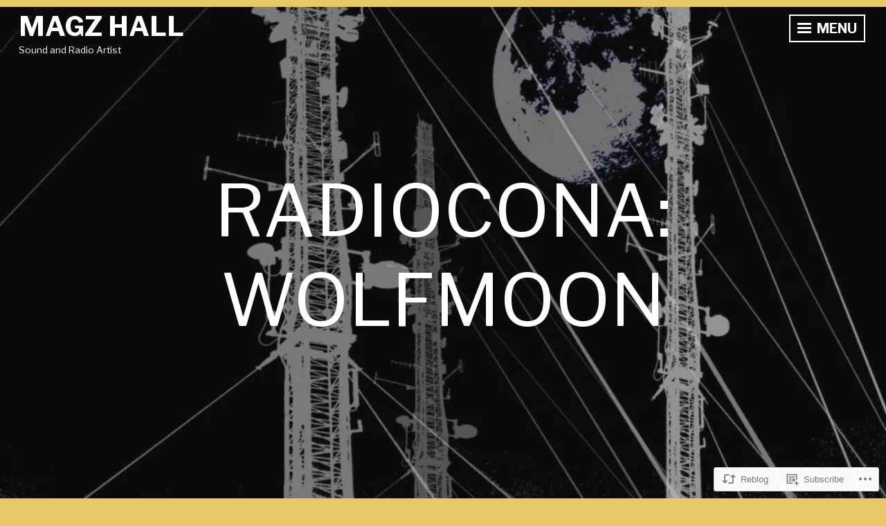

--- FILE ---
content_type: text/html; charset=UTF-8
request_url: https://magzhall.com/2017/01/10/radiocona-wolfmoon/
body_size: 21120
content:
<!DOCTYPE html>
<html lang="en">
<head>
<meta charset="UTF-8">
<meta name="viewport" content="width=device-width, initial-scale=1">
<link rel="profile" href="http://gmpg.org/xfn/11">

<title>RadioCona: WolFMoon &#8211; Magz Hall</title>
<script type="text/javascript">
  WebFontConfig = {"google":{"families":["Libre+Franklin:r:latin,latin-ext","Libre+Franklin:r,i,b,bi:latin,latin-ext"]},"api_url":"https:\/\/fonts-api.wp.com\/css"};
  (function() {
    var wf = document.createElement('script');
    wf.src = '/wp-content/plugins/custom-fonts/js/webfont.js';
    wf.type = 'text/javascript';
    wf.async = 'true';
    var s = document.getElementsByTagName('script')[0];
    s.parentNode.insertBefore(wf, s);
	})();
</script><style id="jetpack-custom-fonts-css">.wf-active body, .wf-active button, .wf-active input, .wf-active select, .wf-active textarea{font-family:"Libre Franklin",sans-serif}.wf-active h1, .wf-active h2, .wf-active h3, .wf-active h4, .wf-active h5, .wf-active h6{font-family:"Libre Franklin",sans-serif;font-weight:400;font-style:normal}.wf-active h1{font-size:3.0329em;font-style:normal;font-weight:400}.wf-active h2{font-size:2.1671em;font-style:normal;font-weight:400}.wf-active h3{font-size:1.7329em;font-style:normal;font-weight:400}.wf-active h4{font-size:1.443em;font-style:normal;font-weight:400}.wf-active h5{font-size:1.3em;font-style:normal;font-weight:400}.wf-active h6{font-size:1.0114em;font-style:normal;font-weight:400}.wf-active .widget-title{font-size:1.7329em;font-weight:400;font-style:normal}.wf-active .site-title{font-size:2.1671em;font-family:"Libre Franklin",sans-serif;font-style:normal;font-weight:400}.wf-active .entry-title, .wf-active .page-title{font-size:2.1671em;font-style:normal;font-weight:400}.wf-active .page-title{font-size:1.443em;font-style:normal;font-weight:400}.wf-active .error404 .site-title, .wf-active .search-no-results .site-title, .wf-active .singular .site-title{font-size:1.443em;font-style:normal;font-weight:400}.wf-active .singular .entry-title{font-size:2.1671em;font-style:normal;font-weight:400}.wf-active .comment-reply-title, .wf-active .comments-title{font-size:2.1671em;font-style:normal;font-weight:400}@media screen and (min-width: 768px){.wf-active h1{font-size:5.772em;font-style:normal;font-weight:400}}@media screen and (min-width: 768px){.wf-active h2{font-size:2.1671em;font-style:normal;font-weight:400}}@media screen and (min-width: 768px){.wf-active h3{font-size:1.7329em;font-style:normal;font-weight:400}}@media screen and (min-width: 768px){.wf-active h4{font-size:1.443em;font-style:normal;font-weight:400}}@media screen and (min-width: 768px){.wf-active h5{font-size:1.3em;font-style:normal;font-weight:400}}@media screen and (min-width: 768px){.wf-active h6{font-size:1.0114em;font-style:normal;font-weight:400}}@media screen and (min-width: 768px){.wf-active .site-title{font-size:3.0329em;font-style:normal;font-weight:400}}@media screen and (min-width: 768px){.wf-active .entry-title{font-size:3.0329em;font-style:normal;font-weight:400}}@media screen and (min-width: 768px){.wf-active .page-title{font-size:3.0329em;font-style:normal;font-weight:400}}@media screen and (min-width: 768px){.wf-active .singular .entry-title{font-size:3.0329em;font-style:normal;font-weight:400}}@media screen and (min-width: 1060px){.wf-active h1{font-size:7.215em;font-style:normal;font-weight:400}}@media screen and (min-width: 1060px){.wf-active h2{font-size:3.0329em;font-style:normal;font-weight:400}}@media screen and (min-width: 1060px){.wf-active h3{font-size:2.1671em;font-style:normal;font-weight:400}}@media screen and (min-width: 1060px){.wf-active h4{font-size:1.443em;font-style:normal;font-weight:400}}@media screen and (min-width: 1060px){.wf-active .site-title{font-size:7.215em;font-style:normal;font-weight:400}}@media screen and (min-width: 1060px){.wf-active .error404 .site-title, .wf-active .search-no-results .site-title, .wf-active .singular .site-title{font-size:2.1671em;font-style:normal;font-weight:400}}@media screen and (min-width: 1060px){.wf-active .singular .entry-title{font-size:5.772em;font-style:normal;font-weight:400}}</style>
<meta name='robots' content='max-image-preview:large' />

<!-- Async WordPress.com Remote Login -->
<script id="wpcom_remote_login_js">
var wpcom_remote_login_extra_auth = '';
function wpcom_remote_login_remove_dom_node_id( element_id ) {
	var dom_node = document.getElementById( element_id );
	if ( dom_node ) { dom_node.parentNode.removeChild( dom_node ); }
}
function wpcom_remote_login_remove_dom_node_classes( class_name ) {
	var dom_nodes = document.querySelectorAll( '.' + class_name );
	for ( var i = 0; i < dom_nodes.length; i++ ) {
		dom_nodes[ i ].parentNode.removeChild( dom_nodes[ i ] );
	}
}
function wpcom_remote_login_final_cleanup() {
	wpcom_remote_login_remove_dom_node_classes( "wpcom_remote_login_msg" );
	wpcom_remote_login_remove_dom_node_id( "wpcom_remote_login_key" );
	wpcom_remote_login_remove_dom_node_id( "wpcom_remote_login_validate" );
	wpcom_remote_login_remove_dom_node_id( "wpcom_remote_login_js" );
	wpcom_remote_login_remove_dom_node_id( "wpcom_request_access_iframe" );
	wpcom_remote_login_remove_dom_node_id( "wpcom_request_access_styles" );
}

// Watch for messages back from the remote login
window.addEventListener( "message", function( e ) {
	if ( e.origin === "https://r-login.wordpress.com" ) {
		var data = {};
		try {
			data = JSON.parse( e.data );
		} catch( e ) {
			wpcom_remote_login_final_cleanup();
			return;
		}

		if ( data.msg === 'LOGIN' ) {
			// Clean up the login check iframe
			wpcom_remote_login_remove_dom_node_id( "wpcom_remote_login_key" );

			var id_regex = new RegExp( /^[0-9]+$/ );
			var token_regex = new RegExp( /^.*|.*|.*$/ );
			if (
				token_regex.test( data.token )
				&& id_regex.test( data.wpcomid )
			) {
				// We have everything we need to ask for a login
				var script = document.createElement( "script" );
				script.setAttribute( "id", "wpcom_remote_login_validate" );
				script.src = '/remote-login.php?wpcom_remote_login=validate'
					+ '&wpcomid=' + data.wpcomid
					+ '&token=' + encodeURIComponent( data.token )
					+ '&host=' + window.location.protocol
					+ '//' + window.location.hostname
					+ '&postid=2898'
					+ '&is_singular=1';
				document.body.appendChild( script );
			}

			return;
		}

		// Safari ITP, not logged in, so redirect
		if ( data.msg === 'LOGIN-REDIRECT' ) {
			window.location = 'https://wordpress.com/log-in?redirect_to=' + window.location.href;
			return;
		}

		// Safari ITP, storage access failed, remove the request
		if ( data.msg === 'LOGIN-REMOVE' ) {
			var css_zap = 'html { -webkit-transition: margin-top 1s; transition: margin-top 1s; } /* 9001 */ html { margin-top: 0 !important; } * html body { margin-top: 0 !important; } @media screen and ( max-width: 782px ) { html { margin-top: 0 !important; } * html body { margin-top: 0 !important; } }';
			var style_zap = document.createElement( 'style' );
			style_zap.type = 'text/css';
			style_zap.appendChild( document.createTextNode( css_zap ) );
			document.body.appendChild( style_zap );

			var e = document.getElementById( 'wpcom_request_access_iframe' );
			e.parentNode.removeChild( e );

			document.cookie = 'wordpress_com_login_access=denied; path=/; max-age=31536000';

			return;
		}

		// Safari ITP
		if ( data.msg === 'REQUEST_ACCESS' ) {
			console.log( 'request access: safari' );

			// Check ITP iframe enable/disable knob
			if ( wpcom_remote_login_extra_auth !== 'safari_itp_iframe' ) {
				return;
			}

			// If we are in a "private window" there is no ITP.
			var private_window = false;
			try {
				var opendb = window.openDatabase( null, null, null, null );
			} catch( e ) {
				private_window = true;
			}

			if ( private_window ) {
				console.log( 'private window' );
				return;
			}

			var iframe = document.createElement( 'iframe' );
			iframe.id = 'wpcom_request_access_iframe';
			iframe.setAttribute( 'scrolling', 'no' );
			iframe.setAttribute( 'sandbox', 'allow-storage-access-by-user-activation allow-scripts allow-same-origin allow-top-navigation-by-user-activation' );
			iframe.src = 'https://r-login.wordpress.com/remote-login.php?wpcom_remote_login=request_access&origin=' + encodeURIComponent( data.origin ) + '&wpcomid=' + encodeURIComponent( data.wpcomid );

			var css = 'html { -webkit-transition: margin-top 1s; transition: margin-top 1s; } /* 9001 */ html { margin-top: 46px !important; } * html body { margin-top: 46px !important; } @media screen and ( max-width: 660px ) { html { margin-top: 71px !important; } * html body { margin-top: 71px !important; } #wpcom_request_access_iframe { display: block; height: 71px !important; } } #wpcom_request_access_iframe { border: 0px; height: 46px; position: fixed; top: 0; left: 0; width: 100%; min-width: 100%; z-index: 99999; background: #23282d; } ';

			var style = document.createElement( 'style' );
			style.type = 'text/css';
			style.id = 'wpcom_request_access_styles';
			style.appendChild( document.createTextNode( css ) );
			document.body.appendChild( style );

			document.body.appendChild( iframe );
		}

		if ( data.msg === 'DONE' ) {
			wpcom_remote_login_final_cleanup();
		}
	}
}, false );

// Inject the remote login iframe after the page has had a chance to load
// more critical resources
window.addEventListener( "DOMContentLoaded", function( e ) {
	var iframe = document.createElement( "iframe" );
	iframe.style.display = "none";
	iframe.setAttribute( "scrolling", "no" );
	iframe.setAttribute( "id", "wpcom_remote_login_key" );
	iframe.src = "https://r-login.wordpress.com/remote-login.php"
		+ "?wpcom_remote_login=key"
		+ "&origin=aHR0cHM6Ly9tYWd6aGFsbC5jb20%3D"
		+ "&wpcomid=26489692"
		+ "&time=" + Math.floor( Date.now() / 1000 );
	document.body.appendChild( iframe );
}, false );
</script>
<link rel='dns-prefetch' href='//s0.wp.com' />
<link rel='dns-prefetch' href='//fonts-api.wp.com' />
<link rel="alternate" type="application/rss+xml" title="Magz Hall &raquo; Feed" href="https://magzhall.com/feed/" />
<link rel="alternate" type="application/rss+xml" title="Magz Hall &raquo; Comments Feed" href="https://magzhall.com/comments/feed/" />
	<script type="text/javascript">
		/* <![CDATA[ */
		function addLoadEvent(func) {
			var oldonload = window.onload;
			if (typeof window.onload != 'function') {
				window.onload = func;
			} else {
				window.onload = function () {
					oldonload();
					func();
				}
			}
		}
		/* ]]> */
	</script>
	<link crossorigin='anonymous' rel='stylesheet' id='all-css-0-1' href='/_static/??-eJxtzEkKgDAQRNELGZs4EDfiWUJsxMzYHby+RARB3BQ8KD6cWZgUGSNDKCL7su2RwCJnbdxjCCnVWYtHggO9ZlxFTsQftYaogf+k3x2+4Vv1voRZqrHvpkHJwV5glDTa&cssminify=yes' type='text/css' media='all' />
<style id='wp-emoji-styles-inline-css'>

	img.wp-smiley, img.emoji {
		display: inline !important;
		border: none !important;
		box-shadow: none !important;
		height: 1em !important;
		width: 1em !important;
		margin: 0 0.07em !important;
		vertical-align: -0.1em !important;
		background: none !important;
		padding: 0 !important;
	}
/*# sourceURL=wp-emoji-styles-inline-css */
</style>
<link crossorigin='anonymous' rel='stylesheet' id='all-css-2-1' href='/wp-content/plugins/gutenberg-core/v22.2.0/build/styles/block-library/style.css?m=1764855221i&cssminify=yes' type='text/css' media='all' />
<style id='wp-block-library-inline-css'>
.has-text-align-justify {
	text-align:justify;
}
.has-text-align-justify{text-align:justify;}

/*# sourceURL=wp-block-library-inline-css */
</style><style id='global-styles-inline-css'>
:root{--wp--preset--aspect-ratio--square: 1;--wp--preset--aspect-ratio--4-3: 4/3;--wp--preset--aspect-ratio--3-4: 3/4;--wp--preset--aspect-ratio--3-2: 3/2;--wp--preset--aspect-ratio--2-3: 2/3;--wp--preset--aspect-ratio--16-9: 16/9;--wp--preset--aspect-ratio--9-16: 9/16;--wp--preset--color--black: #222222;--wp--preset--color--cyan-bluish-gray: #abb8c3;--wp--preset--color--white: #ffffff;--wp--preset--color--pale-pink: #f78da7;--wp--preset--color--vivid-red: #cf2e2e;--wp--preset--color--luminous-vivid-orange: #ff6900;--wp--preset--color--luminous-vivid-amber: #fcb900;--wp--preset--color--light-green-cyan: #7bdcb5;--wp--preset--color--vivid-green-cyan: #00d084;--wp--preset--color--pale-cyan-blue: #8ed1fc;--wp--preset--color--vivid-cyan-blue: #0693e3;--wp--preset--color--vivid-purple: #9b51e0;--wp--preset--color--dark-gray: #333333;--wp--preset--color--light-gray: #cccccc;--wp--preset--color--purple: #81699b;--wp--preset--color--dark-purple: #553a72;--wp--preset--color--dark-green: #557d73;--wp--preset--gradient--vivid-cyan-blue-to-vivid-purple: linear-gradient(135deg,rgb(6,147,227) 0%,rgb(155,81,224) 100%);--wp--preset--gradient--light-green-cyan-to-vivid-green-cyan: linear-gradient(135deg,rgb(122,220,180) 0%,rgb(0,208,130) 100%);--wp--preset--gradient--luminous-vivid-amber-to-luminous-vivid-orange: linear-gradient(135deg,rgb(252,185,0) 0%,rgb(255,105,0) 100%);--wp--preset--gradient--luminous-vivid-orange-to-vivid-red: linear-gradient(135deg,rgb(255,105,0) 0%,rgb(207,46,46) 100%);--wp--preset--gradient--very-light-gray-to-cyan-bluish-gray: linear-gradient(135deg,rgb(238,238,238) 0%,rgb(169,184,195) 100%);--wp--preset--gradient--cool-to-warm-spectrum: linear-gradient(135deg,rgb(74,234,220) 0%,rgb(151,120,209) 20%,rgb(207,42,186) 40%,rgb(238,44,130) 60%,rgb(251,105,98) 80%,rgb(254,248,76) 100%);--wp--preset--gradient--blush-light-purple: linear-gradient(135deg,rgb(255,206,236) 0%,rgb(152,150,240) 100%);--wp--preset--gradient--blush-bordeaux: linear-gradient(135deg,rgb(254,205,165) 0%,rgb(254,45,45) 50%,rgb(107,0,62) 100%);--wp--preset--gradient--luminous-dusk: linear-gradient(135deg,rgb(255,203,112) 0%,rgb(199,81,192) 50%,rgb(65,88,208) 100%);--wp--preset--gradient--pale-ocean: linear-gradient(135deg,rgb(255,245,203) 0%,rgb(182,227,212) 50%,rgb(51,167,181) 100%);--wp--preset--gradient--electric-grass: linear-gradient(135deg,rgb(202,248,128) 0%,rgb(113,206,126) 100%);--wp--preset--gradient--midnight: linear-gradient(135deg,rgb(2,3,129) 0%,rgb(40,116,252) 100%);--wp--preset--font-size--small: 13px;--wp--preset--font-size--medium: 20px;--wp--preset--font-size--large: 36px;--wp--preset--font-size--x-large: 42px;--wp--preset--font-family--albert-sans: 'Albert Sans', sans-serif;--wp--preset--font-family--alegreya: Alegreya, serif;--wp--preset--font-family--arvo: Arvo, serif;--wp--preset--font-family--bodoni-moda: 'Bodoni Moda', serif;--wp--preset--font-family--bricolage-grotesque: 'Bricolage Grotesque', sans-serif;--wp--preset--font-family--cabin: Cabin, sans-serif;--wp--preset--font-family--chivo: Chivo, sans-serif;--wp--preset--font-family--commissioner: Commissioner, sans-serif;--wp--preset--font-family--cormorant: Cormorant, serif;--wp--preset--font-family--courier-prime: 'Courier Prime', monospace;--wp--preset--font-family--crimson-pro: 'Crimson Pro', serif;--wp--preset--font-family--dm-mono: 'DM Mono', monospace;--wp--preset--font-family--dm-sans: 'DM Sans', sans-serif;--wp--preset--font-family--dm-serif-display: 'DM Serif Display', serif;--wp--preset--font-family--domine: Domine, serif;--wp--preset--font-family--eb-garamond: 'EB Garamond', serif;--wp--preset--font-family--epilogue: Epilogue, sans-serif;--wp--preset--font-family--fahkwang: Fahkwang, sans-serif;--wp--preset--font-family--figtree: Figtree, sans-serif;--wp--preset--font-family--fira-sans: 'Fira Sans', sans-serif;--wp--preset--font-family--fjalla-one: 'Fjalla One', sans-serif;--wp--preset--font-family--fraunces: Fraunces, serif;--wp--preset--font-family--gabarito: Gabarito, system-ui;--wp--preset--font-family--ibm-plex-mono: 'IBM Plex Mono', monospace;--wp--preset--font-family--ibm-plex-sans: 'IBM Plex Sans', sans-serif;--wp--preset--font-family--ibarra-real-nova: 'Ibarra Real Nova', serif;--wp--preset--font-family--instrument-serif: 'Instrument Serif', serif;--wp--preset--font-family--inter: Inter, sans-serif;--wp--preset--font-family--josefin-sans: 'Josefin Sans', sans-serif;--wp--preset--font-family--jost: Jost, sans-serif;--wp--preset--font-family--libre-baskerville: 'Libre Baskerville', serif;--wp--preset--font-family--libre-franklin: 'Libre Franklin', sans-serif;--wp--preset--font-family--literata: Literata, serif;--wp--preset--font-family--lora: Lora, serif;--wp--preset--font-family--merriweather: Merriweather, serif;--wp--preset--font-family--montserrat: Montserrat, sans-serif;--wp--preset--font-family--newsreader: Newsreader, serif;--wp--preset--font-family--noto-sans-mono: 'Noto Sans Mono', sans-serif;--wp--preset--font-family--nunito: Nunito, sans-serif;--wp--preset--font-family--open-sans: 'Open Sans', sans-serif;--wp--preset--font-family--overpass: Overpass, sans-serif;--wp--preset--font-family--pt-serif: 'PT Serif', serif;--wp--preset--font-family--petrona: Petrona, serif;--wp--preset--font-family--piazzolla: Piazzolla, serif;--wp--preset--font-family--playfair-display: 'Playfair Display', serif;--wp--preset--font-family--plus-jakarta-sans: 'Plus Jakarta Sans', sans-serif;--wp--preset--font-family--poppins: Poppins, sans-serif;--wp--preset--font-family--raleway: Raleway, sans-serif;--wp--preset--font-family--roboto: Roboto, sans-serif;--wp--preset--font-family--roboto-slab: 'Roboto Slab', serif;--wp--preset--font-family--rubik: Rubik, sans-serif;--wp--preset--font-family--rufina: Rufina, serif;--wp--preset--font-family--sora: Sora, sans-serif;--wp--preset--font-family--source-sans-3: 'Source Sans 3', sans-serif;--wp--preset--font-family--source-serif-4: 'Source Serif 4', serif;--wp--preset--font-family--space-mono: 'Space Mono', monospace;--wp--preset--font-family--syne: Syne, sans-serif;--wp--preset--font-family--texturina: Texturina, serif;--wp--preset--font-family--urbanist: Urbanist, sans-serif;--wp--preset--font-family--work-sans: 'Work Sans', sans-serif;--wp--preset--spacing--20: 0.44rem;--wp--preset--spacing--30: 0.67rem;--wp--preset--spacing--40: 1rem;--wp--preset--spacing--50: 1.5rem;--wp--preset--spacing--60: 2.25rem;--wp--preset--spacing--70: 3.38rem;--wp--preset--spacing--80: 5.06rem;--wp--preset--shadow--natural: 6px 6px 9px rgba(0, 0, 0, 0.2);--wp--preset--shadow--deep: 12px 12px 50px rgba(0, 0, 0, 0.4);--wp--preset--shadow--sharp: 6px 6px 0px rgba(0, 0, 0, 0.2);--wp--preset--shadow--outlined: 6px 6px 0px -3px rgb(255, 255, 255), 6px 6px rgb(0, 0, 0);--wp--preset--shadow--crisp: 6px 6px 0px rgb(0, 0, 0);}:where(.is-layout-flex){gap: 0.5em;}:where(.is-layout-grid){gap: 0.5em;}body .is-layout-flex{display: flex;}.is-layout-flex{flex-wrap: wrap;align-items: center;}.is-layout-flex > :is(*, div){margin: 0;}body .is-layout-grid{display: grid;}.is-layout-grid > :is(*, div){margin: 0;}:where(.wp-block-columns.is-layout-flex){gap: 2em;}:where(.wp-block-columns.is-layout-grid){gap: 2em;}:where(.wp-block-post-template.is-layout-flex){gap: 1.25em;}:where(.wp-block-post-template.is-layout-grid){gap: 1.25em;}.has-black-color{color: var(--wp--preset--color--black) !important;}.has-cyan-bluish-gray-color{color: var(--wp--preset--color--cyan-bluish-gray) !important;}.has-white-color{color: var(--wp--preset--color--white) !important;}.has-pale-pink-color{color: var(--wp--preset--color--pale-pink) !important;}.has-vivid-red-color{color: var(--wp--preset--color--vivid-red) !important;}.has-luminous-vivid-orange-color{color: var(--wp--preset--color--luminous-vivid-orange) !important;}.has-luminous-vivid-amber-color{color: var(--wp--preset--color--luminous-vivid-amber) !important;}.has-light-green-cyan-color{color: var(--wp--preset--color--light-green-cyan) !important;}.has-vivid-green-cyan-color{color: var(--wp--preset--color--vivid-green-cyan) !important;}.has-pale-cyan-blue-color{color: var(--wp--preset--color--pale-cyan-blue) !important;}.has-vivid-cyan-blue-color{color: var(--wp--preset--color--vivid-cyan-blue) !important;}.has-vivid-purple-color{color: var(--wp--preset--color--vivid-purple) !important;}.has-black-background-color{background-color: var(--wp--preset--color--black) !important;}.has-cyan-bluish-gray-background-color{background-color: var(--wp--preset--color--cyan-bluish-gray) !important;}.has-white-background-color{background-color: var(--wp--preset--color--white) !important;}.has-pale-pink-background-color{background-color: var(--wp--preset--color--pale-pink) !important;}.has-vivid-red-background-color{background-color: var(--wp--preset--color--vivid-red) !important;}.has-luminous-vivid-orange-background-color{background-color: var(--wp--preset--color--luminous-vivid-orange) !important;}.has-luminous-vivid-amber-background-color{background-color: var(--wp--preset--color--luminous-vivid-amber) !important;}.has-light-green-cyan-background-color{background-color: var(--wp--preset--color--light-green-cyan) !important;}.has-vivid-green-cyan-background-color{background-color: var(--wp--preset--color--vivid-green-cyan) !important;}.has-pale-cyan-blue-background-color{background-color: var(--wp--preset--color--pale-cyan-blue) !important;}.has-vivid-cyan-blue-background-color{background-color: var(--wp--preset--color--vivid-cyan-blue) !important;}.has-vivid-purple-background-color{background-color: var(--wp--preset--color--vivid-purple) !important;}.has-black-border-color{border-color: var(--wp--preset--color--black) !important;}.has-cyan-bluish-gray-border-color{border-color: var(--wp--preset--color--cyan-bluish-gray) !important;}.has-white-border-color{border-color: var(--wp--preset--color--white) !important;}.has-pale-pink-border-color{border-color: var(--wp--preset--color--pale-pink) !important;}.has-vivid-red-border-color{border-color: var(--wp--preset--color--vivid-red) !important;}.has-luminous-vivid-orange-border-color{border-color: var(--wp--preset--color--luminous-vivid-orange) !important;}.has-luminous-vivid-amber-border-color{border-color: var(--wp--preset--color--luminous-vivid-amber) !important;}.has-light-green-cyan-border-color{border-color: var(--wp--preset--color--light-green-cyan) !important;}.has-vivid-green-cyan-border-color{border-color: var(--wp--preset--color--vivid-green-cyan) !important;}.has-pale-cyan-blue-border-color{border-color: var(--wp--preset--color--pale-cyan-blue) !important;}.has-vivid-cyan-blue-border-color{border-color: var(--wp--preset--color--vivid-cyan-blue) !important;}.has-vivid-purple-border-color{border-color: var(--wp--preset--color--vivid-purple) !important;}.has-vivid-cyan-blue-to-vivid-purple-gradient-background{background: var(--wp--preset--gradient--vivid-cyan-blue-to-vivid-purple) !important;}.has-light-green-cyan-to-vivid-green-cyan-gradient-background{background: var(--wp--preset--gradient--light-green-cyan-to-vivid-green-cyan) !important;}.has-luminous-vivid-amber-to-luminous-vivid-orange-gradient-background{background: var(--wp--preset--gradient--luminous-vivid-amber-to-luminous-vivid-orange) !important;}.has-luminous-vivid-orange-to-vivid-red-gradient-background{background: var(--wp--preset--gradient--luminous-vivid-orange-to-vivid-red) !important;}.has-very-light-gray-to-cyan-bluish-gray-gradient-background{background: var(--wp--preset--gradient--very-light-gray-to-cyan-bluish-gray) !important;}.has-cool-to-warm-spectrum-gradient-background{background: var(--wp--preset--gradient--cool-to-warm-spectrum) !important;}.has-blush-light-purple-gradient-background{background: var(--wp--preset--gradient--blush-light-purple) !important;}.has-blush-bordeaux-gradient-background{background: var(--wp--preset--gradient--blush-bordeaux) !important;}.has-luminous-dusk-gradient-background{background: var(--wp--preset--gradient--luminous-dusk) !important;}.has-pale-ocean-gradient-background{background: var(--wp--preset--gradient--pale-ocean) !important;}.has-electric-grass-gradient-background{background: var(--wp--preset--gradient--electric-grass) !important;}.has-midnight-gradient-background{background: var(--wp--preset--gradient--midnight) !important;}.has-small-font-size{font-size: var(--wp--preset--font-size--small) !important;}.has-medium-font-size{font-size: var(--wp--preset--font-size--medium) !important;}.has-large-font-size{font-size: var(--wp--preset--font-size--large) !important;}.has-x-large-font-size{font-size: var(--wp--preset--font-size--x-large) !important;}.has-albert-sans-font-family{font-family: var(--wp--preset--font-family--albert-sans) !important;}.has-alegreya-font-family{font-family: var(--wp--preset--font-family--alegreya) !important;}.has-arvo-font-family{font-family: var(--wp--preset--font-family--arvo) !important;}.has-bodoni-moda-font-family{font-family: var(--wp--preset--font-family--bodoni-moda) !important;}.has-bricolage-grotesque-font-family{font-family: var(--wp--preset--font-family--bricolage-grotesque) !important;}.has-cabin-font-family{font-family: var(--wp--preset--font-family--cabin) !important;}.has-chivo-font-family{font-family: var(--wp--preset--font-family--chivo) !important;}.has-commissioner-font-family{font-family: var(--wp--preset--font-family--commissioner) !important;}.has-cormorant-font-family{font-family: var(--wp--preset--font-family--cormorant) !important;}.has-courier-prime-font-family{font-family: var(--wp--preset--font-family--courier-prime) !important;}.has-crimson-pro-font-family{font-family: var(--wp--preset--font-family--crimson-pro) !important;}.has-dm-mono-font-family{font-family: var(--wp--preset--font-family--dm-mono) !important;}.has-dm-sans-font-family{font-family: var(--wp--preset--font-family--dm-sans) !important;}.has-dm-serif-display-font-family{font-family: var(--wp--preset--font-family--dm-serif-display) !important;}.has-domine-font-family{font-family: var(--wp--preset--font-family--domine) !important;}.has-eb-garamond-font-family{font-family: var(--wp--preset--font-family--eb-garamond) !important;}.has-epilogue-font-family{font-family: var(--wp--preset--font-family--epilogue) !important;}.has-fahkwang-font-family{font-family: var(--wp--preset--font-family--fahkwang) !important;}.has-figtree-font-family{font-family: var(--wp--preset--font-family--figtree) !important;}.has-fira-sans-font-family{font-family: var(--wp--preset--font-family--fira-sans) !important;}.has-fjalla-one-font-family{font-family: var(--wp--preset--font-family--fjalla-one) !important;}.has-fraunces-font-family{font-family: var(--wp--preset--font-family--fraunces) !important;}.has-gabarito-font-family{font-family: var(--wp--preset--font-family--gabarito) !important;}.has-ibm-plex-mono-font-family{font-family: var(--wp--preset--font-family--ibm-plex-mono) !important;}.has-ibm-plex-sans-font-family{font-family: var(--wp--preset--font-family--ibm-plex-sans) !important;}.has-ibarra-real-nova-font-family{font-family: var(--wp--preset--font-family--ibarra-real-nova) !important;}.has-instrument-serif-font-family{font-family: var(--wp--preset--font-family--instrument-serif) !important;}.has-inter-font-family{font-family: var(--wp--preset--font-family--inter) !important;}.has-josefin-sans-font-family{font-family: var(--wp--preset--font-family--josefin-sans) !important;}.has-jost-font-family{font-family: var(--wp--preset--font-family--jost) !important;}.has-libre-baskerville-font-family{font-family: var(--wp--preset--font-family--libre-baskerville) !important;}.has-libre-franklin-font-family{font-family: var(--wp--preset--font-family--libre-franklin) !important;}.has-literata-font-family{font-family: var(--wp--preset--font-family--literata) !important;}.has-lora-font-family{font-family: var(--wp--preset--font-family--lora) !important;}.has-merriweather-font-family{font-family: var(--wp--preset--font-family--merriweather) !important;}.has-montserrat-font-family{font-family: var(--wp--preset--font-family--montserrat) !important;}.has-newsreader-font-family{font-family: var(--wp--preset--font-family--newsreader) !important;}.has-noto-sans-mono-font-family{font-family: var(--wp--preset--font-family--noto-sans-mono) !important;}.has-nunito-font-family{font-family: var(--wp--preset--font-family--nunito) !important;}.has-open-sans-font-family{font-family: var(--wp--preset--font-family--open-sans) !important;}.has-overpass-font-family{font-family: var(--wp--preset--font-family--overpass) !important;}.has-pt-serif-font-family{font-family: var(--wp--preset--font-family--pt-serif) !important;}.has-petrona-font-family{font-family: var(--wp--preset--font-family--petrona) !important;}.has-piazzolla-font-family{font-family: var(--wp--preset--font-family--piazzolla) !important;}.has-playfair-display-font-family{font-family: var(--wp--preset--font-family--playfair-display) !important;}.has-plus-jakarta-sans-font-family{font-family: var(--wp--preset--font-family--plus-jakarta-sans) !important;}.has-poppins-font-family{font-family: var(--wp--preset--font-family--poppins) !important;}.has-raleway-font-family{font-family: var(--wp--preset--font-family--raleway) !important;}.has-roboto-font-family{font-family: var(--wp--preset--font-family--roboto) !important;}.has-roboto-slab-font-family{font-family: var(--wp--preset--font-family--roboto-slab) !important;}.has-rubik-font-family{font-family: var(--wp--preset--font-family--rubik) !important;}.has-rufina-font-family{font-family: var(--wp--preset--font-family--rufina) !important;}.has-sora-font-family{font-family: var(--wp--preset--font-family--sora) !important;}.has-source-sans-3-font-family{font-family: var(--wp--preset--font-family--source-sans-3) !important;}.has-source-serif-4-font-family{font-family: var(--wp--preset--font-family--source-serif-4) !important;}.has-space-mono-font-family{font-family: var(--wp--preset--font-family--space-mono) !important;}.has-syne-font-family{font-family: var(--wp--preset--font-family--syne) !important;}.has-texturina-font-family{font-family: var(--wp--preset--font-family--texturina) !important;}.has-urbanist-font-family{font-family: var(--wp--preset--font-family--urbanist) !important;}.has-work-sans-font-family{font-family: var(--wp--preset--font-family--work-sans) !important;}
/*# sourceURL=global-styles-inline-css */
</style>

<style id='classic-theme-styles-inline-css'>
/*! This file is auto-generated */
.wp-block-button__link{color:#fff;background-color:#32373c;border-radius:9999px;box-shadow:none;text-decoration:none;padding:calc(.667em + 2px) calc(1.333em + 2px);font-size:1.125em}.wp-block-file__button{background:#32373c;color:#fff;text-decoration:none}
/*# sourceURL=/wp-includes/css/classic-themes.min.css */
</style>
<link crossorigin='anonymous' rel='stylesheet' id='all-css-4-1' href='/_static/??-eJyVjsEKwjAMhl/IGjYn8yI+irQxzG5NW5qW4dsb0YPgLl5C8vF/SWDNBlOsFCtwMzm0yUcBTIWUc7YVNMF085YCscb2KLKDbW3N6hjnciERo5V9Y1PvKsqP98aQmwOvpEw2WKweTQ9SH4H+EVxIuPye+HptppotLp8ZOKUIVx8RJopUvBqy3b6WXvjcjcdDfxrGbpifbONzIw==&cssminify=yes' type='text/css' media='all' />
<style id='intergalactic-2-style-inline-css'>
.entry-content-wrapper {background-color: #e8c868; }
/*# sourceURL=intergalactic-2-style-inline-css */
</style>
<link rel='stylesheet' id='intergalactic-2-lato-css' href='https://fonts-api.wp.com/css?family=Lato%3A300%2C400%2C700%2C300italic%2C400italic%2C700italic%26subset%3Dlatin%2Clatin-ext&#038;subset=latin%2Clatin-ext' media='all' />
<link crossorigin='anonymous' rel='stylesheet' id='all-css-6-1' href='/_static/??-eJx9i0EOwjAMBD+EcSkIlQPiLallQpATR4mjqr8nvbUXbjurGVwykCbjZGgfjlwxtxlDf4p34sgCwdiZsNoqDEsmjWeq9YS7NDbI0nxIFQvPor5Pj93a4b/Is4IoOQuaDgBvcaFs6Ss+L7fHdbiPwzR9fwpTQ7Q=&cssminify=yes' type='text/css' media='all' />
<link crossorigin='anonymous' rel='stylesheet' id='print-css-7-1' href='/wp-content/mu-plugins/global-print/global-print.css?m=1465851035i&cssminify=yes' type='text/css' media='print' />
<style id='jetpack-global-styles-frontend-style-inline-css'>
:root { --font-headings: unset; --font-base: unset; --font-headings-default: -apple-system,BlinkMacSystemFont,"Segoe UI",Roboto,Oxygen-Sans,Ubuntu,Cantarell,"Helvetica Neue",sans-serif; --font-base-default: -apple-system,BlinkMacSystemFont,"Segoe UI",Roboto,Oxygen-Sans,Ubuntu,Cantarell,"Helvetica Neue",sans-serif;}
/*# sourceURL=jetpack-global-styles-frontend-style-inline-css */
</style>
<link crossorigin='anonymous' rel='stylesheet' id='all-css-10-1' href='/_static/??-eJyNjcEKwjAQRH/IuFRT6kX8FNkmS5K6yQY3Qfx7bfEiXrwM82B4A49qnJRGpUHupnIPqSgs1Cq624chi6zhO5OCRryTR++fW00l7J3qDv43XVNxoOISsmEJol/wY2uR8vs3WggsM/I6uOTzMI3Hw8lOg11eUT1JKA==&cssminify=yes' type='text/css' media='all' />
<script type="text/javascript" id="jetpack_related-posts-js-extra">
/* <![CDATA[ */
var related_posts_js_options = {"post_heading":"h4"};
//# sourceURL=jetpack_related-posts-js-extra
/* ]]> */
</script>
<script type="text/javascript" id="wpcom-actionbar-placeholder-js-extra">
/* <![CDATA[ */
var actionbardata = {"siteID":"26489692","postID":"2898","siteURL":"https://magzhall.com","xhrURL":"https://magzhall.com/wp-admin/admin-ajax.php","nonce":"6455fa68ac","isLoggedIn":"","statusMessage":"","subsEmailDefault":"instantly","proxyScriptUrl":"https://s0.wp.com/wp-content/js/wpcom-proxy-request.js?m=1513050504i&amp;ver=20211021","shortlink":"https://wp.me/p1N9b6-KK","i18n":{"followedText":"New posts from this site will now appear in your \u003Ca href=\"https://wordpress.com/reader\"\u003EReader\u003C/a\u003E","foldBar":"Collapse this bar","unfoldBar":"Expand this bar","shortLinkCopied":"Shortlink copied to clipboard."}};
//# sourceURL=wpcom-actionbar-placeholder-js-extra
/* ]]> */
</script>
<script type="text/javascript" id="jetpack-mu-wpcom-settings-js-before">
/* <![CDATA[ */
var JETPACK_MU_WPCOM_SETTINGS = {"assetsUrl":"https://s0.wp.com/wp-content/mu-plugins/jetpack-mu-wpcom-plugin/moon/jetpack_vendor/automattic/jetpack-mu-wpcom/src/build/"};
//# sourceURL=jetpack-mu-wpcom-settings-js-before
/* ]]> */
</script>
<script crossorigin='anonymous' type='text/javascript'  src='/_static/??-eJx1jcEOwiAQRH/I7dYm6Mn4KabCpgFhQVhS+/digkk9eJpM5uUNrgl0ZCEWDBWSr4vlgo4kzfrRO4YYGW+WNd6r9QYz+VnIQIpFym8bguXBlQPuxK4xXiDl+Nq+W5P5aqh8RveslLcee8FfCIJdcjvt8DVcjmelxvE0Tcq9AV2gTlk='></script>
<script type="text/javascript" id="rlt-proxy-js-after">
/* <![CDATA[ */
	rltInitialize( {"token":null,"iframeOrigins":["https:\/\/widgets.wp.com"]} );
//# sourceURL=rlt-proxy-js-after
/* ]]> */
</script>
<link rel="EditURI" type="application/rsd+xml" title="RSD" href="https://magzhall.wordpress.com/xmlrpc.php?rsd" />
<meta name="generator" content="WordPress.com" />
<link rel="canonical" href="https://magzhall.com/2017/01/10/radiocona-wolfmoon/" />
<link rel='shortlink' href='https://wp.me/p1N9b6-KK' />
<link rel="alternate" type="application/json+oembed" href="https://public-api.wordpress.com/oembed/?format=json&amp;url=https%3A%2F%2Fmagzhall.com%2F2017%2F01%2F10%2Fradiocona-wolfmoon%2F&amp;for=wpcom-auto-discovery" /><link rel="alternate" type="application/xml+oembed" href="https://public-api.wordpress.com/oembed/?format=xml&amp;url=https%3A%2F%2Fmagzhall.com%2F2017%2F01%2F10%2Fradiocona-wolfmoon%2F&amp;for=wpcom-auto-discovery" />
<!-- Jetpack Open Graph Tags -->
<meta property="og:type" content="article" />
<meta property="og:title" content="RadioCona: WolFMoon" />
<meta property="og:url" content="https://magzhall.com/2017/01/10/radiocona-wolfmoon/" />
<meta property="og:description" content="Hear my and Radio Arts dream inspired works aired on RadioCona: WolFMoon @CONA_Zavod 12-19th January. Exhibition and events 12 th –19 th January 2017 FM 88.8MHz, radioCona and on location. RadioCon…" />
<meta property="article:published_time" content="2017-01-10T20:05:19+00:00" />
<meta property="article:modified_time" content="2017-01-10T20:05:19+00:00" />
<meta property="og:site_name" content="Magz Hall" />
<meta property="og:image" content="https://magzhall.com/wp-content/uploads/2017/01/cona.jpg" />
<meta property="og:image:width" content="1000" />
<meta property="og:image:height" content="707" />
<meta property="og:image:alt" content="" />
<meta property="og:locale" content="en_US" />
<meta property="article:publisher" content="https://www.facebook.com/WordPresscom" />
<meta name="twitter:text:title" content="RadioCona: WolFMoon" />
<meta name="twitter:image" content="https://magzhall.com/wp-content/uploads/2017/01/cona.jpg?w=640" />
<meta name="twitter:card" content="summary_large_image" />

<!-- End Jetpack Open Graph Tags -->
<link rel='openid.server' href='https://magzhall.com/?openidserver=1' />
<link rel='openid.delegate' href='https://magzhall.com/' />
<link rel="search" type="application/opensearchdescription+xml" href="https://magzhall.com/osd.xml" title="Magz Hall" />
<link rel="search" type="application/opensearchdescription+xml" href="https://s1.wp.com/opensearch.xml" title="WordPress.com" />
<meta name="theme-color" content="#e8c868" />
<meta name="description" content="Hear my and Radio Arts dream inspired works aired on RadioCona: WolFMoon @CONA_Zavod 12-19th January. Exhibition and events 12 th –19 th January 2017 FM 88.8MHz, radioCona and on location. RadioCona will start on Thursday 12th January,on the occasion of the full moon, named wolf moon and will tune in at twilight for eight nights in&hellip;" />
<style type="text/css" id="custom-background-css">
body.custom-background { background-color: #e8c868; }
</style>
	<style type="text/css" id="custom-colors-css">body { color: #000000;}
mark, ins { color: #000000;}
pre { color: #000000;}
.singular .entry-content th { border-color: #000000;}
.singular .entry-content th { border-color: rgba( 0, 0, 0, 0.2 );}
.entry-tags .heading, .entry-categories .heading { color: #000000;}
.singular .entry-content td, .comment-body { border-color: #aaaaaa;}
.singular .entry-content td, .comment-body { border-color: rgba( 170, 170, 170, 0.2 );}
a.comment-reply-link, a.comment-reply-link:visited, .comment-metadata, .comment-metadata a, .comment-metadata a:visited, .singular .entry-content blockquote, .singular .entry-meta, .entry-meta a, .entry-meta a:visited, .entry-footer a, .entry-footer a:visited, .site-description { color: #4F4F4F;}
.entry-content a.more-link, .entry-content a.more-link:visited { color: #FFFFFF;}
.main-navigation a,
			.main-navigation a:visited { color: #FFFFFF;}
#infinite-handle span { color: #FFFFFF;}
button, input[type="button"], input[type="reset"], input[type="submit"] { border-color: #222222;}
.menu-toggle, .menu-toggle:hover, .menu-toggle:focus, .menu-toggle:active { border-color: #222222;}
.menu-toggle:hover, .menu-toggle:focus, .menu-toggle:active { color: #222222;}
.menu-toggle.x.toggle-on .lines:before, .menu-toggle.x.toggle-on .lines:after { background-color: #919191;}
button, input[type="button"], input[type="reset"], input[type="submit"] { color: #222222;}
.lines, .lines:before, .lines:after { background-color: #222222;}
.comment-author .fn a, .comment-author .fn a:visited { color: #222222;}
.search .site-title a, .search .site-title a:visited, .search .site-title a:hover, .archive .site-title a, .archive .site-title a:visited, .archive .site-title a:hover, .blog .site-title a, .blog .site-title a:visited, .blog .site-title a:hover, .page:not(.singular) .site-title a, .page:not(.singular) .site-title a:visited, .page:not(.singular) .site-title a:hover { color: #222222;}
.entry-content a.more-link:hover, .entry-content a.more-link:active, .entry-content a.more-link:focus { color: #222222;}
body, .entry-content-wrapper { background-color: #e8c868;}
.entry-content a,
			.entry-content a:visited { color: #444444;}
a, a:visited { color: #444444;}
.entry-author a,
			.entry-author a:visited { color: #7C7C7C;}
#infinite-handle span { background-color: #444444;}
.singular .entry-content h1, .singular .entry-content h2, .singular .entry-content h3, .singular .entry-content h4, .singular .entry-content h5, .singular .entry-content h6 { color: #111111;}
.singular .entry-content a:hover, .singular .entry-content a:active { color: #111111;}
.widget-title { color: #919191;}
</style>
<link rel="icon" href="https://magzhall.com/wp-content/uploads/2019/09/cropped-38792518_10156809086481019_1164210950698434560_n.jpg?w=32" sizes="32x32" />
<link rel="icon" href="https://magzhall.com/wp-content/uploads/2019/09/cropped-38792518_10156809086481019_1164210950698434560_n.jpg?w=192" sizes="192x192" />
<link rel="apple-touch-icon" href="https://magzhall.com/wp-content/uploads/2019/09/cropped-38792518_10156809086481019_1164210950698434560_n.jpg?w=180" />
<meta name="msapplication-TileImage" content="https://magzhall.com/wp-content/uploads/2019/09/cropped-38792518_10156809086481019_1164210950698434560_n.jpg?w=270" />
</head>

<body class="wp-singular post-template-default single single-post postid-2898 single-format-standard custom-background wp-embed-responsive wp-theme-pubintergalactic-2 customizer-styles-applied singular single-thumbnail widgets-hidden jetpack-reblog-enabled custom-colors">
<div id="page" class="hfeed site">
	<a class="skip-link screen-reader-text" href="#content">Skip to content</a>
	<header id="masthead" class="site-header" role="banner">
		
		<div class="site-branding">
										<p class="site-title"><a href="https://magzhall.com/" rel="home">Magz Hall</a></p>
							<p class="site-description">Sound and Radio Artist </p>
					</div>

		<button class="menu-toggle x">
			<span class="lines"></span>
			Menu		</button>
	</header><!-- #masthead -->
	<div class="slide-menu">
		<nav id="site-navigation" class="main-navigation" role="navigation">
			<div class="menu"><ul>
<li class="page_item page-item-3989"><a href="https://magzhall.com/about-2/">About</a></li>
<li class="page_item page-item-2468"><a href="https://magzhall.com/videos/">All Project Videos</a></li>
<li class="page_item page-item-119"><a href="https://magzhall.com/hongkong-airport-ambisonic-soundtrack/">Ambisonic SoundTrack HK Airport at British&nbsp;Museum</a></li>
<li class="page_item page-item-2"><a href="https://magzhall.com/about/">An Overview of&nbsp;Works</a></li>
<li class="page_item page-item-1846"><a href="https://magzhall.com/tree-radio/">Arts for the Environment Research Residency&nbsp;YSP</a></li>
<li class="page_item page-item-3353"><a href="https://magzhall.com/ash-archive-exhibition-and-art-for-the-environment-exhibition-jan-march-2018/">Ash Archive and Art for the Environment&nbsp;exhibitionS</a></li>
<li class="page_item page-item-6532"><a href="https://magzhall.com/asset-dump/">Asset Dump</a></li>
<li class="page_item page-item-150"><a href="https://magzhall.com/audio/">Audio</a></li>
<li class="page_item page-item-703"><a href="https://magzhall.com/babble-station/">Babble Station</a></li>
<li class="page_item page-item-5344"><a href="https://magzhall.com/brexit-bags/">Brexit Bags</a></li>
<li class="page_item page-item-121"><a href="https://magzhall.com/brighton-rocks/">Brighton Rocks</a></li>
<li class="page_item page-item-3147"><a href="https://magzhall.com/the-clearing-compton-verney/">Caught Between Time: A week in The&nbsp;Clearing</a></li>
<li class="page_item page-item-3572"><a href="https://magzhall.com/celtic-explorer-passage-for-aerial-sparks-project-galway-2020/">Celtic Explorer passage for Aerial Sparks Project Galway&nbsp;2020</a></li>
<li class="page_item page-item-81"><a href="https://magzhall.com/circle-of-sound/">Circle of Sound</a></li>
<li class="page_item page-item-577"><a href="https://magzhall.com/commercial-break/">Commercial Break</a></li>
<li class="page_item page-item-4683"><a href="https://magzhall.com/contact/">Contact</a></li>
<li class="page_item page-item-4821"><a href="https://magzhall.com/dont-listen-up/">Don&#8217;t listen Up</a></li>
<li class="page_item page-item-3367"><a href="https://magzhall.com/dream-space-2/">Dream Space 2</a></li>
<li class="page_item page-item-1775"><a href="https://magzhall.com/dream-vessels/">Dream Vessels</a></li>
<li class="page_item page-item-3398"><a href="https://magzhall.com/dreamspace-2-whitstable-bienalle/">Dreamspace 2 Whitstable&nbsp;Bienalle</a></li>
<li class="page_item page-item-2636"><a href="https://magzhall.com/dreamspace-at-jerwood-arts-space/">Dreamspace at Jerwood Arts&nbsp;Space</a></li>
<li class="page_item page-item-87"><a href="https://magzhall.com/european-radio-day-2005-radio-art-special/">European Radio Art&nbsp;Show</a></li>
<li class="page_item page-item-38"><a href="https://magzhall.com/feedback-fiesta/">Feedback Fiesta</a></li>
<li class="page_item page-item-85"><a href="https://magzhall.com/find-the-feedback/">Find the Feedback</a></li>
<li class="page_item page-item-6507"><a href="https://magzhall.com/folly-tower-blooms/">Folly Tower Blooms</a></li>
<li class="page_item page-item-784"><a href="https://magzhall.com/websites/">LINKS</a></li>
<li class="page_item page-item-338"><a href="https://magzhall.com/lone-broadcast/">Lone Broadcast</a></li>
<li class="page_item page-item-5169"><a href="https://magzhall.com/long-wave/">long Wave</a></li>
<li class="page_item page-item-3293"><a href="https://magzhall.com/lost-in-transmission/">Lost in Transmission</a></li>
<li class="page_item page-item-1133"><a href="https://magzhall.com/lv21-radio-arts-residency/">LV21 Radio Arts&nbsp;Residency</a></li>
<li class="page_item page-item-211"><a href="https://magzhall.com/numbers/">Numbers</a></li>
<li class="page_item page-item-2430"><a href="https://magzhall.com/peoples-horn/">Peoples Horn</a></li>
<li class="page_item page-item-4431"><a href="https://magzhall.com/playing-with-the-bandwith-recalling-the-early-days-of-resonance-fm/">Playing with the Bandwith: Recalling the early days of Resonance&nbsp;FM</a></li>
<li class="page_item page-item-223"><a href="https://magzhall.com/about-my-current-research-practice/">Practice Based PhD Radio After Radio: Redefining Radio Art in the light of new media&nbsp;technology</a></li>
<li class="page_item page-item-134"><a href="https://magzhall.com/press/">Press</a></li>
<li class="page_item page-item-3990"><a href="https://magzhall.com/projects/">Projects</a></li>
<li class="page_item page-item-4915"><a href="https://magzhall.com/radio-air-garden/">Radio Air Garden</a></li>
<li class="page_item page-item-6585"><a href="https://magzhall.com/radio-air-garden-finland/">Radio Air Garden&nbsp;Finland</a></li>
<li class="page_item page-item-5825"><a href="https://magzhall.com/radio-air-garden-windmill-hill-city-farm/">radio air garden Windmill Hill City&nbsp;Farm</a></li>
<li class="page_item page-item-1598"><a href="https://magzhall.com/radio-arts/">Radio Arts</a></li>
<li class="page_item page-item-1365"><a href="https://magzhall.com/radio-arts-showcase/">Radio Arts Showcase</a></li>
<li class="page_item page-item-70"><a href="https://magzhall.com/radio-art-workshops/">Radio Arts Workshops</a></li>
<li class="page_item page-item-1059"><a href="https://magzhall.com/radio-intervention-turner-contemporary-oct-2013/">Radio Intervention Turner&nbsp;Contemporary</a></li>
<li class="page_item page-item-585"><a href="https://magzhall.com/radio-jam/">Radio Jam</a></li>
<li class="page_item page-item-50"><a href="https://magzhall.com/radio-mind/">Radio Mind</a></li>
<li class="page_item page-item-491"><a href="https://magzhall.com/radio-mind-deep-wireless-toronto/">Radio Mind Deep Wireless&nbsp;Toronto</a></li>
<li class="page_item page-item-401"><a href="https://magzhall.com/rm-at-lightworks-festival/">Radio Mind Lightworks</a></li>
<li class="page_item page-item-4716"><a href="https://magzhall.com/radio-playtime-coil-sound-sculpture/">Radio Playtime</a></li>
<li class="page_item page-item-1008"><a href="https://magzhall.com/radio-recall/">Radio Recall</a></li>
<li class="page_item page-item-2555"><a href="https://magzhall.com/radio-v-and-a/">Radio V and&nbsp;A</a></li>
<li class="page_item page-item-2934"><a href="https://magzhall.com/radiolaria-aeoliae-dreamspace-2-2017/">Radiolaria Aeoliae/Dreamspace 2&nbsp;2017</a></li>
<li class="page_item page-item-1784"><a href="https://magzhall.com/reclaim-the-waves/">Reclaim The Waves</a></li>
<li class="page_item page-item-65"><a href="https://magzhall.com/reinventing-the-dial-symposium/">Reinventing the Dial&nbsp;Symposium</a></li>
<li class="page_item page-item-3645"><a href="https://magzhall.com/skyport/">Skyport</a></li>
<li class="page_item page-item-2856"><a href="https://magzhall.com/sound-train/">Sound Train</a></li>
<li class="page_item page-item-1562"><a href="https://magzhall.com/spiritual-radio/">Spiritual Radio</a></li>
<li class="page_item page-item-1595"><a href="https://magzhall.com/still-moving-sculpture-off-the-pier/">Still Moving Sculpture, Off the&nbsp;Pier</a></li>
<li class="page_item page-item-3598"><a href="https://magzhall.com/aerial-sparks/">The Aerial Sparks&nbsp;Project</a></li>
<li class="page_item page-item-3340"><a href="https://magzhall.com/transmission-spores/">Transmission Spores</a></li>
<li class="page_item page-item-1889"><a href="https://magzhall.com/tree-radio-august-install-ysp/">Tree Radio Installation at&nbsp;YSP</a></li>
<li class="page_item page-item-1863"><a href="https://magzhall.com/tree-radio-tests-july-at-ysp/">Tree Radio Tests July at&nbsp;YSP</a></li>
<li class="page_item page-item-3120"><a href="https://magzhall.com/gendered-voice-radio-hats/">Voicing Gender &#8211; Radio&nbsp;Hats</a></li>
<li class="page_item page-item-5921"><a href="https://magzhall.com/wastelands-walleys-quarry/">WastelandS: Walleys Quarry immersive&nbsp;doc</a></li>
<li class="page_item page-item-3745"><a href="https://magzhall.com/waves-of-resistance-tonnta-friotaiochta/">Waves of Resistance &#8211; Tonnta&nbsp;Friotaíochta</a></li>
<li class="page_item page-item-2503"><a href="https://magzhall.com/whispering-trees-jerwood-open-forest-development/">Whispering Trees Jerwood Open&nbsp;Forest</a></li>
<li class="page_item page-item-93"><a href="https://magzhall.com/you-are-hear/">You Are Hear</a></li>
</ul></div>
		</nav><!-- #site-navigation -->

		
		
<div id="secondary" class="widget-area" role="complementary">
	<aside id="search-2" class="widget widget_search"><form role="search" method="get" class="search-form" action="https://magzhall.com/">
				<label>
					<span class="screen-reader-text">Search for:</span>
					<input type="search" class="search-field" placeholder="Search &hellip;" value="" name="s" />
				</label>
				<input type="submit" class="search-submit" value="Search" />
			</form></aside>
		<aside id="recent-posts-2" class="widget widget_recent_entries">
		<h1 class="widget-title">Recent Posts</h1>
		<ul>
											<li>
					<a href="https://magzhall.com/2025/12/14/radio-air-garden-finland-2/">Radio Air Garden&nbsp;Finland</a>
									</li>
											<li>
					<a href="https://magzhall.com/2025/11/10/ode-to-oram-launch-event/">Ode to Oram Launch&nbsp;event</a>
									</li>
											<li>
					<a href="https://magzhall.com/2025/10/14/asset-dump/">Asset Dump</a>
									</li>
											<li>
					<a href="https://magzhall.com/2025/10/07/listen-club/">Listen Club</a>
									</li>
											<li>
					<a href="https://magzhall.com/2025/09/25/ode-to-oram/">ODE TO ORAM</a>
									</li>
					</ul>

		</aside><aside id="archives-2" class="widget widget_archive"><h1 class="widget-title">Archives</h1>
			<ul>
					<li><a href='https://magzhall.com/2025/12/'>December 2025</a></li>
	<li><a href='https://magzhall.com/2025/11/'>November 2025</a></li>
	<li><a href='https://magzhall.com/2025/10/'>October 2025</a></li>
	<li><a href='https://magzhall.com/2025/09/'>September 2025</a></li>
	<li><a href='https://magzhall.com/2025/08/'>August 2025</a></li>
	<li><a href='https://magzhall.com/2025/07/'>July 2025</a></li>
	<li><a href='https://magzhall.com/2025/05/'>May 2025</a></li>
	<li><a href='https://magzhall.com/2025/03/'>March 2025</a></li>
	<li><a href='https://magzhall.com/2024/12/'>December 2024</a></li>
	<li><a href='https://magzhall.com/2024/09/'>September 2024</a></li>
	<li><a href='https://magzhall.com/2024/07/'>July 2024</a></li>
	<li><a href='https://magzhall.com/2024/03/'>March 2024</a></li>
	<li><a href='https://magzhall.com/2023/06/'>June 2023</a></li>
	<li><a href='https://magzhall.com/2023/02/'>February 2023</a></li>
	<li><a href='https://magzhall.com/2022/10/'>October 2022</a></li>
	<li><a href='https://magzhall.com/2022/09/'>September 2022</a></li>
	<li><a href='https://magzhall.com/2022/06/'>June 2022</a></li>
	<li><a href='https://magzhall.com/2022/05/'>May 2022</a></li>
	<li><a href='https://magzhall.com/2022/02/'>February 2022</a></li>
	<li><a href='https://magzhall.com/2021/11/'>November 2021</a></li>
	<li><a href='https://magzhall.com/2021/10/'>October 2021</a></li>
	<li><a href='https://magzhall.com/2021/09/'>September 2021</a></li>
	<li><a href='https://magzhall.com/2021/07/'>July 2021</a></li>
	<li><a href='https://magzhall.com/2021/04/'>April 2021</a></li>
	<li><a href='https://magzhall.com/2021/03/'>March 2021</a></li>
	<li><a href='https://magzhall.com/2021/02/'>February 2021</a></li>
	<li><a href='https://magzhall.com/2020/09/'>September 2020</a></li>
	<li><a href='https://magzhall.com/2020/08/'>August 2020</a></li>
	<li><a href='https://magzhall.com/2020/01/'>January 2020</a></li>
	<li><a href='https://magzhall.com/2019/10/'>October 2019</a></li>
	<li><a href='https://magzhall.com/2019/09/'>September 2019</a></li>
	<li><a href='https://magzhall.com/2019/03/'>March 2019</a></li>
	<li><a href='https://magzhall.com/2019/02/'>February 2019</a></li>
	<li><a href='https://magzhall.com/2019/01/'>January 2019</a></li>
	<li><a href='https://magzhall.com/2018/12/'>December 2018</a></li>
	<li><a href='https://magzhall.com/2018/11/'>November 2018</a></li>
	<li><a href='https://magzhall.com/2018/10/'>October 2018</a></li>
	<li><a href='https://magzhall.com/2018/05/'>May 2018</a></li>
	<li><a href='https://magzhall.com/2018/04/'>April 2018</a></li>
	<li><a href='https://magzhall.com/2018/02/'>February 2018</a></li>
	<li><a href='https://magzhall.com/2018/01/'>January 2018</a></li>
	<li><a href='https://magzhall.com/2017/11/'>November 2017</a></li>
	<li><a href='https://magzhall.com/2017/10/'>October 2017</a></li>
	<li><a href='https://magzhall.com/2017/09/'>September 2017</a></li>
	<li><a href='https://magzhall.com/2017/07/'>July 2017</a></li>
	<li><a href='https://magzhall.com/2017/06/'>June 2017</a></li>
	<li><a href='https://magzhall.com/2017/05/'>May 2017</a></li>
	<li><a href='https://magzhall.com/2017/04/'>April 2017</a></li>
	<li><a href='https://magzhall.com/2017/03/'>March 2017</a></li>
	<li><a href='https://magzhall.com/2017/02/'>February 2017</a></li>
	<li><a href='https://magzhall.com/2017/01/'>January 2017</a></li>
	<li><a href='https://magzhall.com/2016/12/'>December 2016</a></li>
	<li><a href='https://magzhall.com/2016/11/'>November 2016</a></li>
	<li><a href='https://magzhall.com/2016/10/'>October 2016</a></li>
	<li><a href='https://magzhall.com/2016/09/'>September 2016</a></li>
	<li><a href='https://magzhall.com/2016/07/'>July 2016</a></li>
	<li><a href='https://magzhall.com/2016/06/'>June 2016</a></li>
	<li><a href='https://magzhall.com/2016/05/'>May 2016</a></li>
	<li><a href='https://magzhall.com/2016/04/'>April 2016</a></li>
	<li><a href='https://magzhall.com/2016/03/'>March 2016</a></li>
	<li><a href='https://magzhall.com/2016/02/'>February 2016</a></li>
	<li><a href='https://magzhall.com/2016/01/'>January 2016</a></li>
	<li><a href='https://magzhall.com/2015/10/'>October 2015</a></li>
	<li><a href='https://magzhall.com/2015/09/'>September 2015</a></li>
	<li><a href='https://magzhall.com/2015/08/'>August 2015</a></li>
	<li><a href='https://magzhall.com/2015/07/'>July 2015</a></li>
	<li><a href='https://magzhall.com/2015/06/'>June 2015</a></li>
	<li><a href='https://magzhall.com/2015/05/'>May 2015</a></li>
	<li><a href='https://magzhall.com/2015/04/'>April 2015</a></li>
	<li><a href='https://magzhall.com/2015/03/'>March 2015</a></li>
	<li><a href='https://magzhall.com/2015/02/'>February 2015</a></li>
	<li><a href='https://magzhall.com/2015/01/'>January 2015</a></li>
	<li><a href='https://magzhall.com/2014/12/'>December 2014</a></li>
	<li><a href='https://magzhall.com/2014/11/'>November 2014</a></li>
	<li><a href='https://magzhall.com/2014/10/'>October 2014</a></li>
	<li><a href='https://magzhall.com/2014/09/'>September 2014</a></li>
	<li><a href='https://magzhall.com/2014/08/'>August 2014</a></li>
	<li><a href='https://magzhall.com/2014/07/'>July 2014</a></li>
	<li><a href='https://magzhall.com/2014/06/'>June 2014</a></li>
	<li><a href='https://magzhall.com/2014/04/'>April 2014</a></li>
	<li><a href='https://magzhall.com/2014/03/'>March 2014</a></li>
	<li><a href='https://magzhall.com/2014/02/'>February 2014</a></li>
	<li><a href='https://magzhall.com/2013/12/'>December 2013</a></li>
	<li><a href='https://magzhall.com/2013/11/'>November 2013</a></li>
	<li><a href='https://magzhall.com/2013/10/'>October 2013</a></li>
	<li><a href='https://magzhall.com/2013/09/'>September 2013</a></li>
	<li><a href='https://magzhall.com/2013/08/'>August 2013</a></li>
	<li><a href='https://magzhall.com/2013/07/'>July 2013</a></li>
	<li><a href='https://magzhall.com/2013/06/'>June 2013</a></li>
	<li><a href='https://magzhall.com/2013/05/'>May 2013</a></li>
	<li><a href='https://magzhall.com/2013/03/'>March 2013</a></li>
	<li><a href='https://magzhall.com/2013/02/'>February 2013</a></li>
	<li><a href='https://magzhall.com/2013/01/'>January 2013</a></li>
	<li><a href='https://magzhall.com/2012/12/'>December 2012</a></li>
	<li><a href='https://magzhall.com/2012/10/'>October 2012</a></li>
	<li><a href='https://magzhall.com/2012/09/'>September 2012</a></li>
	<li><a href='https://magzhall.com/2012/08/'>August 2012</a></li>
	<li><a href='https://magzhall.com/2012/07/'>July 2012</a></li>
	<li><a href='https://magzhall.com/2012/06/'>June 2012</a></li>
	<li><a href='https://magzhall.com/2012/05/'>May 2012</a></li>
	<li><a href='https://magzhall.com/2012/04/'>April 2012</a></li>
	<li><a href='https://magzhall.com/2012/03/'>March 2012</a></li>
	<li><a href='https://magzhall.com/2012/02/'>February 2012</a></li>
	<li><a href='https://magzhall.com/2011/08/'>August 2011</a></li>
			</ul>

			</aside><aside id="categories-2" class="widget widget_categories"><h1 class="widget-title">Categories</h1>
			<ul>
					<li class="cat-item cat-item-786752"><a href="https://magzhall.com/category/book-art/">book art</a>
</li>
	<li class="cat-item cat-item-368757755"><a href="https://magzhall.com/category/galway-2020/">Galway 2020</a>
</li>
	<li class="cat-item cat-item-3095698"><a href="https://magzhall.com/category/radio-art/">Radio Art</a>
</li>
	<li class="cat-item cat-item-372267"><a href="https://magzhall.com/category/sound-art/">sound art</a>
</li>
	<li class="cat-item cat-item-15949399"><a href="https://magzhall.com/category/transmission-art/">transmission art</a>
</li>
	<li class="cat-item cat-item-7627074"><a href="https://magzhall.com/category/tree-radio/">tree radio</a>
</li>
	<li class="cat-item cat-item-1"><a href="https://magzhall.com/category/uncategorized/">Uncategorized</a>
</li>
			</ul>

			</aside><aside id="meta-2" class="widget widget_meta"><h1 class="widget-title">Meta</h1>
		<ul>
			<li><a class="click-register" href="https://wordpress.com/start?ref=wplogin">Create account</a></li>			<li><a href="https://magzhall.wordpress.com/wp-login.php">Log in</a></li>
			<li><a href="https://magzhall.com/feed/">Entries feed</a></li>
			<li><a href="https://magzhall.com/comments/feed/">Comments feed</a></li>

			<li><a href="https://wordpress.com/" title="Powered by WordPress, state-of-the-art semantic personal publishing platform.">WordPress.com</a></li>
		</ul>

		</aside></div><!-- #secondary -->

	</div>
	<div id="content" class="site-content">

	<div id="primary" class="content-area">
		<main id="main" class="site-main" role="main">

		
				<div class="entry-background" style="background-image:url(https://magzhall.com/wp-content/uploads/2017/01/cona.jpg?w=1000)">
		<header class="entry-header">
			<h1 class="entry-title">RadioCona: WolFMoon</h1>		</header><!-- .entry-header -->
	</div>

<article id="post-2898" class="post-2898 post type-post status-publish format-standard has-post-thumbnail hentry category-uncategorized fallback-thumbnail">
	<div class="entry-content-wrapper">
		<div class="entry-meta">
			<span class="posted-on">Posted on <a href="https://magzhall.com/2017/01/10/radiocona-wolfmoon/" rel="bookmark"><time class="entry-date published updated" datetime="2017-01-10T20:05:19+00:00">January 10, 2017</time></a></span><span class="byline"> by <span class="author vcard"><a class="url fn n" href="https://magzhall.com/author/magzhall/">magz hall</a></span></span>		</div><!-- .entry-meta -->
		<div class="entry-content">
			<p>Hear my and Radio Arts dream inspired works aired on RadioCona: WolFMoon <a class="twitter-atreply pretty-link js-nav" href="https://twitter.com/CONA_Zavod"><s>@</s><b>CONA_Zavod</b></a> 12-19th January.</p>
<p>Exhibition and events 12 th –19 th January 2017 FM 88.8MHz, radioCona and on location. RadioCona will start on Thursday 12th January,on the occasion of the full moon, named wolf moon and will tune in at twilight for eight nights in a Srow. Every evening at 18:20, at the time when day turns into night.</p>
<p>The broadcast will focus on dreamscapes and the slipping between the conscious and unconscious states, coming and going from wakefulness to abandon, laying on the liminal zones of consciousness, or interrogating cognitive processes – from dream narratives to the unheard sounds of the sleeping bodies, from streams of consciousness to exploring listening as a psychoanalytical tool. Other parts of the broadcast will investigate sound ecologies, environmental and remote listening, and will focus on nocturnal perceptions. Following one of these two thematic lines, the FM exhibition will include a series of new commissioned works curated by radioCona, a programme from Dreamlands curated by Radio Arts, and a selection from The Remote Series curated by Anna Friz.</p>
<p>CONA programmes are supported by the Department for Culture at the Municipality of Ljubljana.</p>
<p>Info at</p>
<p><a title="http://www.radiocona.si/radioconawolfmoon/" href="http://www.radiocona.si/radioconawolfmoon/" target="_blank">http://www.radiocona.si/radioconawolfmoon/</a></p>
<div id="jp-post-flair" class="sharedaddy sd-like-enabled sd-sharing-enabled"><div class="sharedaddy sd-sharing-enabled"><div class="robots-nocontent sd-block sd-social sd-social-icon-text sd-sharing"><h3 class="sd-title">Share this:</h3><div class="sd-content"><ul><li class="share-twitter"><a rel="nofollow noopener noreferrer"
				data-shared="sharing-twitter-2898"
				class="share-twitter sd-button share-icon"
				href="https://magzhall.com/2017/01/10/radiocona-wolfmoon/?share=twitter"
				target="_blank"
				aria-labelledby="sharing-twitter-2898"
				>
				<span id="sharing-twitter-2898" hidden>Click to share on X (Opens in new window)</span>
				<span>X</span>
			</a></li><li class="share-facebook"><a rel="nofollow noopener noreferrer"
				data-shared="sharing-facebook-2898"
				class="share-facebook sd-button share-icon"
				href="https://magzhall.com/2017/01/10/radiocona-wolfmoon/?share=facebook"
				target="_blank"
				aria-labelledby="sharing-facebook-2898"
				>
				<span id="sharing-facebook-2898" hidden>Click to share on Facebook (Opens in new window)</span>
				<span>Facebook</span>
			</a></li><li class="share-end"></li></ul></div></div></div><div class='sharedaddy sd-block sd-like jetpack-likes-widget-wrapper jetpack-likes-widget-unloaded' id='like-post-wrapper-26489692-2898-695799486d3e7' data-src='//widgets.wp.com/likes/index.html?ver=20260102#blog_id=26489692&amp;post_id=2898&amp;origin=magzhall.wordpress.com&amp;obj_id=26489692-2898-695799486d3e7&amp;domain=magzhall.com' data-name='like-post-frame-26489692-2898-695799486d3e7' data-title='Like or Reblog'><div class='likes-widget-placeholder post-likes-widget-placeholder' style='height: 55px;'><span class='button'><span>Like</span></span> <span class='loading'>Loading...</span></div><span class='sd-text-color'></span><a class='sd-link-color'></a></div>
<div id='jp-relatedposts' class='jp-relatedposts' >
	<h3 class="jp-relatedposts-headline"><em>Related</em></h3>
</div></div>					</div><!-- .entry-content -->

		<footer class="entry-footer">
			<span class="entry-categories"><span class="heading">Categories:</span> <a href="https://magzhall.com/category/uncategorized/" rel="category tag">Uncategorized</a></span>
					</footer><!-- .entry-footer -->

	</div><!-- .entry-content-wrapper -->
</article><!-- #post-## -->

			

			<div class="entry-footer-wrapper">
						<div class="entry-author author-avatar-show">
						<div class="author-avatar">
				<img referrerpolicy="no-referrer" alt='Unknown&#039;s avatar' src='https://0.gravatar.com/avatar/379fc6200e2a580cf34d34f9e0c6ce872a40b154eee5573e8c2a56e5218102b0?s=140&#038;d=identicon&#038;r=G' srcset='https://0.gravatar.com/avatar/379fc6200e2a580cf34d34f9e0c6ce872a40b154eee5573e8c2a56e5218102b0?s=140&#038;d=identicon&#038;r=G 1x, https://0.gravatar.com/avatar/379fc6200e2a580cf34d34f9e0c6ce872a40b154eee5573e8c2a56e5218102b0?s=210&#038;d=identicon&#038;r=G 1.5x, https://0.gravatar.com/avatar/379fc6200e2a580cf34d34f9e0c6ce872a40b154eee5573e8c2a56e5218102b0?s=280&#038;d=identicon&#038;r=G 2x, https://0.gravatar.com/avatar/379fc6200e2a580cf34d34f9e0c6ce872a40b154eee5573e8c2a56e5218102b0?s=420&#038;d=identicon&#038;r=G 3x, https://0.gravatar.com/avatar/379fc6200e2a580cf34d34f9e0c6ce872a40b154eee5573e8c2a56e5218102b0?s=560&#038;d=identicon&#038;r=G 4x' class='avatar avatar-140' height='140' width='140' loading='lazy' decoding='async' />			</div><!-- .author-avatar -->
			
			<div class="author-heading">
				<h2 class="author-title">
					Published by <span class="author-name">magz hall</span>				</h2>
			</div><!-- .author-heading -->

			<p class="author-bio">
								<a class="author-link" href="https://magzhall.com/author/magzhall/" rel="author">
					View all posts by magz hall				</a>
			</p><!-- .author-bio -->
		</div><!-- .entry-auhtor -->
						
	<nav class="navigation post-navigation" aria-label="Posts">
		<h2 class="screen-reader-text">Post navigation</h2>
		<div class="nav-links"><div class="nav-previous"><a href="https://magzhall.com/2016/12/05/talk-with-helen-phelby-and-keith-harrison/" rel="prev"><span class="title">Previous</span>Talk with Helen Phelby and Keith&nbsp;Harrison</a></div><div class="nav-next"><a href="https://magzhall.com/2017/01/27/profound-sound-festival/" rel="next"><span class="title">Next</span>Profound Sound Festival</a></div></div>
	</nav>			</div><!-- .entry-footer-wrapper -->

		
		</main><!-- #main -->
	</div><!-- #primary -->


	</div><!-- #content -->

	<footer id="colophon" class="site-footer" role="contentinfo">
				<div class="site-info">
			<a href="https://wordpress.com/?ref=footer_blog" rel="nofollow">Blog at WordPress.com.</a>
			
					</div><!-- .site-info -->
	</footer><!-- #colophon -->
</div><!-- #page -->

<!--  -->
<script type="speculationrules">
{"prefetch":[{"source":"document","where":{"and":[{"href_matches":"/*"},{"not":{"href_matches":["/wp-*.php","/wp-admin/*","/files/*","/wp-content/*","/wp-content/plugins/*","/wp-content/themes/pub/intergalactic-2/*","/*\\?(.+)"]}},{"not":{"selector_matches":"a[rel~=\"nofollow\"]"}},{"not":{"selector_matches":".no-prefetch, .no-prefetch a"}}]},"eagerness":"conservative"}]}
</script>
<script type="text/javascript" src="//0.gravatar.com/js/hovercards/hovercards.min.js?ver=202601924dcd77a86c6f1d3698ec27fc5da92b28585ddad3ee636c0397cf312193b2a1" id="grofiles-cards-js"></script>
<script type="text/javascript" id="wpgroho-js-extra">
/* <![CDATA[ */
var WPGroHo = {"my_hash":""};
//# sourceURL=wpgroho-js-extra
/* ]]> */
</script>
<script crossorigin='anonymous' type='text/javascript'  src='/wp-content/mu-plugins/gravatar-hovercards/wpgroho.js?m=1610363240i'></script>

	<script>
		// Initialize and attach hovercards to all gravatars
		( function() {
			function init() {
				if ( typeof Gravatar === 'undefined' ) {
					return;
				}

				if ( typeof Gravatar.init !== 'function' ) {
					return;
				}

				Gravatar.profile_cb = function ( hash, id ) {
					WPGroHo.syncProfileData( hash, id );
				};

				Gravatar.my_hash = WPGroHo.my_hash;
				Gravatar.init(
					'body',
					'#wp-admin-bar-my-account',
					{
						i18n: {
							'Edit your profile →': 'Edit your profile →',
							'View profile →': 'View profile →',
							'Contact': 'Contact',
							'Send money': 'Send money',
							'Sorry, we are unable to load this Gravatar profile.': 'Sorry, we are unable to load this Gravatar profile.',
							'Gravatar not found.': 'Gravatar not found.',
							'Too Many Requests.': 'Too Many Requests.',
							'Internal Server Error.': 'Internal Server Error.',
							'Is this you?': 'Is this you?',
							'Claim your free profile.': 'Claim your free profile.',
							'Email': 'Email',
							'Home Phone': 'Home Phone',
							'Work Phone': 'Work Phone',
							'Cell Phone': 'Cell Phone',
							'Contact Form': 'Contact Form',
							'Calendar': 'Calendar',
						},
					}
				);
			}

			if ( document.readyState !== 'loading' ) {
				init();
			} else {
				document.addEventListener( 'DOMContentLoaded', init );
			}
		} )();
	</script>

		<div style="display:none">
	<div class="grofile-hash-map-f0c2c337cbe34c70f3e9fabff3fecf99">
	</div>
	</div>
		<div id="actionbar" dir="ltr" style="display: none;"
			class="actnbr-pub-intergalactic-2 actnbr-has-follow actnbr-has-actions">
		<ul>
								<li class="actnbr-btn actnbr-hidden">
						<a class="actnbr-action actnbr-actn-reblog" href="">
							<svg class="gridicon gridicons-reblog" height="20" width="20" xmlns="http://www.w3.org/2000/svg" viewBox="0 0 24 24"><g><path d="M22.086 9.914L20 7.828V18c0 1.105-.895 2-2 2h-7v-2h7V7.828l-2.086 2.086L14.5 8.5 19 4l4.5 4.5-1.414 1.414zM6 16.172V6h7V4H6c-1.105 0-2 .895-2 2v10.172l-2.086-2.086L.5 15.5 5 20l4.5-4.5-1.414-1.414L6 16.172z"/></g></svg><span>Reblog</span>
						</a>
					</li>
									<li class="actnbr-btn actnbr-hidden">
								<a class="actnbr-action actnbr-actn-follow " href="">
			<svg class="gridicon" height="20" width="20" xmlns="http://www.w3.org/2000/svg" viewBox="0 0 20 20"><path clip-rule="evenodd" d="m4 4.5h12v6.5h1.5v-6.5-1.5h-1.5-12-1.5v1.5 10.5c0 1.1046.89543 2 2 2h7v-1.5h-7c-.27614 0-.5-.2239-.5-.5zm10.5 2h-9v1.5h9zm-5 3h-4v1.5h4zm3.5 1.5h-1v1h1zm-1-1.5h-1.5v1.5 1 1.5h1.5 1 1.5v-1.5-1-1.5h-1.5zm-2.5 2.5h-4v1.5h4zm6.5 1.25h1.5v2.25h2.25v1.5h-2.25v2.25h-1.5v-2.25h-2.25v-1.5h2.25z"  fill-rule="evenodd"></path></svg>
			<span>Subscribe</span>
		</a>
		<a class="actnbr-action actnbr-actn-following  no-display" href="">
			<svg class="gridicon" height="20" width="20" xmlns="http://www.w3.org/2000/svg" viewBox="0 0 20 20"><path fill-rule="evenodd" clip-rule="evenodd" d="M16 4.5H4V15C4 15.2761 4.22386 15.5 4.5 15.5H11.5V17H4.5C3.39543 17 2.5 16.1046 2.5 15V4.5V3H4H16H17.5V4.5V12.5H16V4.5ZM5.5 6.5H14.5V8H5.5V6.5ZM5.5 9.5H9.5V11H5.5V9.5ZM12 11H13V12H12V11ZM10.5 9.5H12H13H14.5V11V12V13.5H13H12H10.5V12V11V9.5ZM5.5 12H9.5V13.5H5.5V12Z" fill="#008A20"></path><path class="following-icon-tick" d="M13.5 16L15.5 18L19 14.5" stroke="#008A20" stroke-width="1.5"></path></svg>
			<span>Subscribed</span>
		</a>
							<div class="actnbr-popover tip tip-top-left actnbr-notice" id="follow-bubble">
							<div class="tip-arrow"></div>
							<div class="tip-inner actnbr-follow-bubble">
															<ul>
											<li class="actnbr-sitename">
			<a href="https://magzhall.com">
				<img loading='lazy' alt='' src='https://magzhall.com/wp-content/uploads/2019/09/cropped-38792518_10156809086481019_1164210950698434560_n.jpg?w=50' srcset='https://magzhall.com/wp-content/uploads/2019/09/cropped-38792518_10156809086481019_1164210950698434560_n.jpg?w=50 1x, https://magzhall.com/wp-content/uploads/2019/09/cropped-38792518_10156809086481019_1164210950698434560_n.jpg?w=75 1.5x, https://magzhall.com/wp-content/uploads/2019/09/cropped-38792518_10156809086481019_1164210950698434560_n.jpg?w=100 2x, https://magzhall.com/wp-content/uploads/2019/09/cropped-38792518_10156809086481019_1164210950698434560_n.jpg?w=150 3x, https://magzhall.com/wp-content/uploads/2019/09/cropped-38792518_10156809086481019_1164210950698434560_n.jpg?w=200 4x' class='avatar avatar-50' height='50' width='50' />				Magz Hall			</a>
		</li>
										<div class="actnbr-message no-display"></div>
									<form method="post" action="https://subscribe.wordpress.com" accept-charset="utf-8" style="display: none;">
																						<div class="actnbr-follow-count">Join 49 other subscribers</div>
																					<div>
										<input type="email" name="email" placeholder="Enter your email address" class="actnbr-email-field" aria-label="Enter your email address" />
										</div>
										<input type="hidden" name="action" value="subscribe" />
										<input type="hidden" name="blog_id" value="26489692" />
										<input type="hidden" name="source" value="https://magzhall.com/2017/01/10/radiocona-wolfmoon/" />
										<input type="hidden" name="sub-type" value="actionbar-follow" />
										<input type="hidden" id="_wpnonce" name="_wpnonce" value="31820b6c4c" />										<div class="actnbr-button-wrap">
											<button type="submit" value="Sign me up">
												Sign me up											</button>
										</div>
									</form>
									<li class="actnbr-login-nudge">
										<div>
											Already have a WordPress.com account? <a href="https://wordpress.com/log-in?redirect_to=https%3A%2F%2Fr-login.wordpress.com%2Fremote-login.php%3Faction%3Dlink%26back%3Dhttps%253A%252F%252Fmagzhall.com%252F2017%252F01%252F10%252Fradiocona-wolfmoon%252F">Log in now.</a>										</div>
									</li>
								</ul>
															</div>
						</div>
					</li>
							<li class="actnbr-ellipsis actnbr-hidden">
				<svg class="gridicon gridicons-ellipsis" height="24" width="24" xmlns="http://www.w3.org/2000/svg" viewBox="0 0 24 24"><g><path d="M7 12c0 1.104-.896 2-2 2s-2-.896-2-2 .896-2 2-2 2 .896 2 2zm12-2c-1.104 0-2 .896-2 2s.896 2 2 2 2-.896 2-2-.896-2-2-2zm-7 0c-1.104 0-2 .896-2 2s.896 2 2 2 2-.896 2-2-.896-2-2-2z"/></g></svg>				<div class="actnbr-popover tip tip-top-left actnbr-more">
					<div class="tip-arrow"></div>
					<div class="tip-inner">
						<ul>
								<li class="actnbr-sitename">
			<a href="https://magzhall.com">
				<img loading='lazy' alt='' src='https://magzhall.com/wp-content/uploads/2019/09/cropped-38792518_10156809086481019_1164210950698434560_n.jpg?w=50' srcset='https://magzhall.com/wp-content/uploads/2019/09/cropped-38792518_10156809086481019_1164210950698434560_n.jpg?w=50 1x, https://magzhall.com/wp-content/uploads/2019/09/cropped-38792518_10156809086481019_1164210950698434560_n.jpg?w=75 1.5x, https://magzhall.com/wp-content/uploads/2019/09/cropped-38792518_10156809086481019_1164210950698434560_n.jpg?w=100 2x, https://magzhall.com/wp-content/uploads/2019/09/cropped-38792518_10156809086481019_1164210950698434560_n.jpg?w=150 3x, https://magzhall.com/wp-content/uploads/2019/09/cropped-38792518_10156809086481019_1164210950698434560_n.jpg?w=200 4x' class='avatar avatar-50' height='50' width='50' />				Magz Hall			</a>
		</li>
								<li class="actnbr-folded-follow">
										<a class="actnbr-action actnbr-actn-follow " href="">
			<svg class="gridicon" height="20" width="20" xmlns="http://www.w3.org/2000/svg" viewBox="0 0 20 20"><path clip-rule="evenodd" d="m4 4.5h12v6.5h1.5v-6.5-1.5h-1.5-12-1.5v1.5 10.5c0 1.1046.89543 2 2 2h7v-1.5h-7c-.27614 0-.5-.2239-.5-.5zm10.5 2h-9v1.5h9zm-5 3h-4v1.5h4zm3.5 1.5h-1v1h1zm-1-1.5h-1.5v1.5 1 1.5h1.5 1 1.5v-1.5-1-1.5h-1.5zm-2.5 2.5h-4v1.5h4zm6.5 1.25h1.5v2.25h2.25v1.5h-2.25v2.25h-1.5v-2.25h-2.25v-1.5h2.25z"  fill-rule="evenodd"></path></svg>
			<span>Subscribe</span>
		</a>
		<a class="actnbr-action actnbr-actn-following  no-display" href="">
			<svg class="gridicon" height="20" width="20" xmlns="http://www.w3.org/2000/svg" viewBox="0 0 20 20"><path fill-rule="evenodd" clip-rule="evenodd" d="M16 4.5H4V15C4 15.2761 4.22386 15.5 4.5 15.5H11.5V17H4.5C3.39543 17 2.5 16.1046 2.5 15V4.5V3H4H16H17.5V4.5V12.5H16V4.5ZM5.5 6.5H14.5V8H5.5V6.5ZM5.5 9.5H9.5V11H5.5V9.5ZM12 11H13V12H12V11ZM10.5 9.5H12H13H14.5V11V12V13.5H13H12H10.5V12V11V9.5ZM5.5 12H9.5V13.5H5.5V12Z" fill="#008A20"></path><path class="following-icon-tick" d="M13.5 16L15.5 18L19 14.5" stroke="#008A20" stroke-width="1.5"></path></svg>
			<span>Subscribed</span>
		</a>
								</li>
														<li class="actnbr-signup"><a href="https://wordpress.com/start/">Sign up</a></li>
							<li class="actnbr-login"><a href="https://wordpress.com/log-in?redirect_to=https%3A%2F%2Fr-login.wordpress.com%2Fremote-login.php%3Faction%3Dlink%26back%3Dhttps%253A%252F%252Fmagzhall.com%252F2017%252F01%252F10%252Fradiocona-wolfmoon%252F">Log in</a></li>
																<li class="actnbr-shortlink">
										<a href="https://wp.me/p1N9b6-KK">
											<span class="actnbr-shortlink__text">Copy shortlink</span>
											<span class="actnbr-shortlink__icon"><svg class="gridicon gridicons-checkmark" height="16" width="16" xmlns="http://www.w3.org/2000/svg" viewBox="0 0 24 24"><g><path d="M9 19.414l-6.707-6.707 1.414-1.414L9 16.586 20.293 5.293l1.414 1.414"/></g></svg></span>
										</a>
									</li>
																<li class="flb-report">
									<a href="https://wordpress.com/abuse/?report_url=https://magzhall.com/2017/01/10/radiocona-wolfmoon/" target="_blank" rel="noopener noreferrer">
										Report this content									</a>
								</li>
															<li class="actnbr-reader">
									<a href="https://wordpress.com/reader/blogs/26489692/posts/2898">
										View post in Reader									</a>
								</li>
															<li class="actnbr-subs">
									<a href="https://subscribe.wordpress.com/">Manage subscriptions</a>
								</li>
																<li class="actnbr-fold"><a href="">Collapse this bar</a></li>
														</ul>
					</div>
				</div>
			</li>
		</ul>
	</div>
	
<script>
window.addEventListener( "DOMContentLoaded", function( event ) {
	var link = document.createElement( "link" );
	link.href = "/wp-content/mu-plugins/actionbar/actionbar.css?v=20250116";
	link.type = "text/css";
	link.rel = "stylesheet";
	document.head.appendChild( link );

	var script = document.createElement( "script" );
	script.src = "/wp-content/mu-plugins/actionbar/actionbar.js?v=20250204";
	document.body.appendChild( script );
} );
</script>

	
	<script type="text/javascript">
		window.WPCOM_sharing_counts = {"https://magzhall.com/2017/01/10/radiocona-wolfmoon/":2898};
	</script>
				
	<script type="text/javascript">
		(function () {
			var wpcom_reblog = {
				source: 'toolbar',

				toggle_reblog_box_flair: function (obj_id, post_id) {

					// Go to site selector. This will redirect to their blog if they only have one.
					const postEndpoint = `https://wordpress.com/post`;

					// Ideally we would use the permalink here, but fortunately this will be replaced with the 
					// post permalink in the editor.
					const originalURL = `${ document.location.href }?page_id=${ post_id }`; 
					
					const url =
						postEndpoint +
						'?url=' +
						encodeURIComponent( originalURL ) +
						'&is_post_share=true' +
						'&v=5';

					const redirect = function () {
						if (
							! window.open( url, '_blank' )
						) {
							location.href = url;
						}
					};

					if ( /Firefox/.test( navigator.userAgent ) ) {
						setTimeout( redirect, 0 );
					} else {
						redirect();
					}
				},
			};

			window.wpcom_reblog = wpcom_reblog;
		})();
	</script>
<script type="text/javascript" id="sharing-js-js-extra">
/* <![CDATA[ */
var sharing_js_options = {"lang":"en","counts":"1","is_stats_active":"1"};
//# sourceURL=sharing-js-js-extra
/* ]]> */
</script>
<script crossorigin='anonymous' type='text/javascript'  src='/_static/??-eJyVjs0OgjAQhF/IskiCnoyPYkq7wPZnW9k26NtLjAfCzdvM5JvJwJqVSVyQC8SqcqgTsUAgjwLPihVnzTbg0jg5wQ4uM8YNyXUA2pJl0kGbQkZ14OQY/VcWT1kFYq/GZKqokV7Hgd1VhyVr438eYkoMD2IDQ6VgQWa9oNXWvr+SeGoi8bZ3j7fzte/b9tJ1vfsAQIdhLw=='></script>
<script type="text/javascript" id="sharing-js-js-after">
/* <![CDATA[ */
var windowOpen;
			( function () {
				function matches( el, sel ) {
					return !! (
						el.matches && el.matches( sel ) ||
						el.msMatchesSelector && el.msMatchesSelector( sel )
					);
				}

				document.body.addEventListener( 'click', function ( event ) {
					if ( ! event.target ) {
						return;
					}

					var el;
					if ( matches( event.target, 'a.share-twitter' ) ) {
						el = event.target;
					} else if ( event.target.parentNode && matches( event.target.parentNode, 'a.share-twitter' ) ) {
						el = event.target.parentNode;
					}

					if ( el ) {
						event.preventDefault();

						// If there's another sharing window open, close it.
						if ( typeof windowOpen !== 'undefined' ) {
							windowOpen.close();
						}
						windowOpen = window.open( el.getAttribute( 'href' ), 'wpcomtwitter', 'menubar=1,resizable=1,width=600,height=350' );
						return false;
					}
				} );
			} )();
var windowOpen;
			( function () {
				function matches( el, sel ) {
					return !! (
						el.matches && el.matches( sel ) ||
						el.msMatchesSelector && el.msMatchesSelector( sel )
					);
				}

				document.body.addEventListener( 'click', function ( event ) {
					if ( ! event.target ) {
						return;
					}

					var el;
					if ( matches( event.target, 'a.share-facebook' ) ) {
						el = event.target;
					} else if ( event.target.parentNode && matches( event.target.parentNode, 'a.share-facebook' ) ) {
						el = event.target.parentNode;
					}

					if ( el ) {
						event.preventDefault();

						// If there's another sharing window open, close it.
						if ( typeof windowOpen !== 'undefined' ) {
							windowOpen.close();
						}
						windowOpen = window.open( el.getAttribute( 'href' ), 'wpcomfacebook', 'menubar=1,resizable=1,width=600,height=400' );
						return false;
					}
				} );
			} )();
//# sourceURL=sharing-js-js-after
/* ]]> */
</script>
<script id="wp-emoji-settings" type="application/json">
{"baseUrl":"https://s0.wp.com/wp-content/mu-plugins/wpcom-smileys/twemoji/2/72x72/","ext":".png","svgUrl":"https://s0.wp.com/wp-content/mu-plugins/wpcom-smileys/twemoji/2/svg/","svgExt":".svg","source":{"concatemoji":"/wp-includes/js/wp-emoji-release.min.js?m=1764078722i&ver=6.9-RC2-61304"}}
</script>
<script type="module">
/* <![CDATA[ */
/*! This file is auto-generated */
const a=JSON.parse(document.getElementById("wp-emoji-settings").textContent),o=(window._wpemojiSettings=a,"wpEmojiSettingsSupports"),s=["flag","emoji"];function i(e){try{var t={supportTests:e,timestamp:(new Date).valueOf()};sessionStorage.setItem(o,JSON.stringify(t))}catch(e){}}function c(e,t,n){e.clearRect(0,0,e.canvas.width,e.canvas.height),e.fillText(t,0,0);t=new Uint32Array(e.getImageData(0,0,e.canvas.width,e.canvas.height).data);e.clearRect(0,0,e.canvas.width,e.canvas.height),e.fillText(n,0,0);const a=new Uint32Array(e.getImageData(0,0,e.canvas.width,e.canvas.height).data);return t.every((e,t)=>e===a[t])}function p(e,t){e.clearRect(0,0,e.canvas.width,e.canvas.height),e.fillText(t,0,0);var n=e.getImageData(16,16,1,1);for(let e=0;e<n.data.length;e++)if(0!==n.data[e])return!1;return!0}function u(e,t,n,a){switch(t){case"flag":return n(e,"\ud83c\udff3\ufe0f\u200d\u26a7\ufe0f","\ud83c\udff3\ufe0f\u200b\u26a7\ufe0f")?!1:!n(e,"\ud83c\udde8\ud83c\uddf6","\ud83c\udde8\u200b\ud83c\uddf6")&&!n(e,"\ud83c\udff4\udb40\udc67\udb40\udc62\udb40\udc65\udb40\udc6e\udb40\udc67\udb40\udc7f","\ud83c\udff4\u200b\udb40\udc67\u200b\udb40\udc62\u200b\udb40\udc65\u200b\udb40\udc6e\u200b\udb40\udc67\u200b\udb40\udc7f");case"emoji":return!a(e,"\ud83e\u1fac8")}return!1}function f(e,t,n,a){let r;const o=(r="undefined"!=typeof WorkerGlobalScope&&self instanceof WorkerGlobalScope?new OffscreenCanvas(300,150):document.createElement("canvas")).getContext("2d",{willReadFrequently:!0}),s=(o.textBaseline="top",o.font="600 32px Arial",{});return e.forEach(e=>{s[e]=t(o,e,n,a)}),s}function r(e){var t=document.createElement("script");t.src=e,t.defer=!0,document.head.appendChild(t)}a.supports={everything:!0,everythingExceptFlag:!0},new Promise(t=>{let n=function(){try{var e=JSON.parse(sessionStorage.getItem(o));if("object"==typeof e&&"number"==typeof e.timestamp&&(new Date).valueOf()<e.timestamp+604800&&"object"==typeof e.supportTests)return e.supportTests}catch(e){}return null}();if(!n){if("undefined"!=typeof Worker&&"undefined"!=typeof OffscreenCanvas&&"undefined"!=typeof URL&&URL.createObjectURL&&"undefined"!=typeof Blob)try{var e="postMessage("+f.toString()+"("+[JSON.stringify(s),u.toString(),c.toString(),p.toString()].join(",")+"));",a=new Blob([e],{type:"text/javascript"});const r=new Worker(URL.createObjectURL(a),{name:"wpTestEmojiSupports"});return void(r.onmessage=e=>{i(n=e.data),r.terminate(),t(n)})}catch(e){}i(n=f(s,u,c,p))}t(n)}).then(e=>{for(const n in e)a.supports[n]=e[n],a.supports.everything=a.supports.everything&&a.supports[n],"flag"!==n&&(a.supports.everythingExceptFlag=a.supports.everythingExceptFlag&&a.supports[n]);var t;a.supports.everythingExceptFlag=a.supports.everythingExceptFlag&&!a.supports.flag,a.supports.everything||((t=a.source||{}).concatemoji?r(t.concatemoji):t.wpemoji&&t.twemoji&&(r(t.twemoji),r(t.wpemoji)))});
//# sourceURL=/wp-includes/js/wp-emoji-loader.min.js
/* ]]> */
</script>
	<iframe src='https://widgets.wp.com/likes/master.html?ver=20260102#ver=20260102' scrolling='no' id='likes-master' name='likes-master' style='display:none;'></iframe>
	<div id='likes-other-gravatars' role="dialog" aria-hidden="true" tabindex="-1"><div class="likes-text"><span>%d</span></div><ul class="wpl-avatars sd-like-gravatars"></ul></div>
	<script src="//stats.wp.com/w.js?68" defer></script> <script type="text/javascript">
_tkq = window._tkq || [];
_stq = window._stq || [];
_tkq.push(['storeContext', {'blog_id':'26489692','blog_tz':'0','user_lang':'en','blog_lang':'en','user_id':'0'}]);
		// Prevent sending pageview tracking from WP-Admin pages.
		_stq.push(['view', {'blog':'26489692','v':'wpcom','tz':'0','user_id':'0','post':'2898','subd':'magzhall'}]);
		_stq.push(['extra', {'crypt':'[base64]'}]);
_stq.push([ 'clickTrackerInit', '26489692', '2898' ]);
</script>
<noscript><img src="https://pixel.wp.com/b.gif?v=noscript" style="height:1px;width:1px;overflow:hidden;position:absolute;bottom:1px;" alt="" /></noscript>
<meta id="bilmur" property="bilmur:data" content="" data-provider="wordpress.com" data-service="simple" data-site-tz="Etc/GMT-0" data-custom-props="{&quot;enq_jquery&quot;:&quot;1&quot;,&quot;logged_in&quot;:&quot;0&quot;,&quot;wptheme&quot;:&quot;pub\/intergalactic-2&quot;,&quot;wptheme_is_block&quot;:&quot;0&quot;}"  >
		<script defer src="/wp-content/js/bilmur.min.js?i=17&amp;m=202601"></script> 	
</body>
</html>
